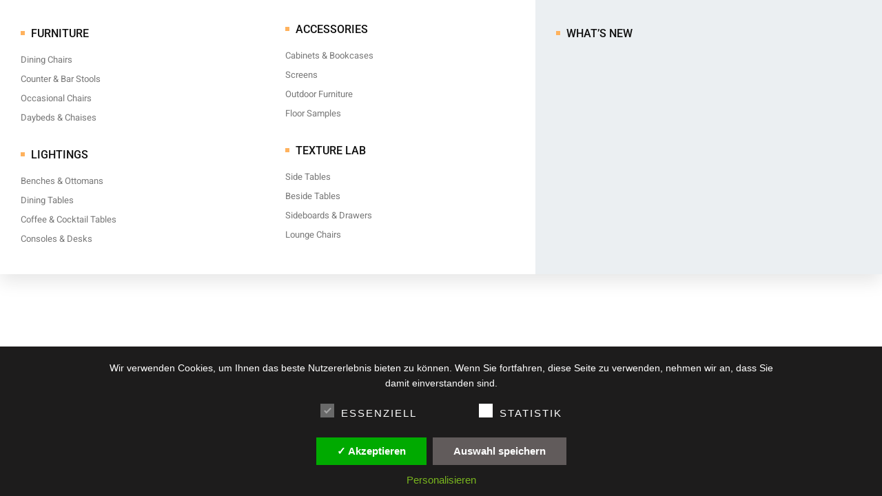

--- FILE ---
content_type: text/css
request_url: https://www.maler-adenau.info/wp-content/dsgvo-all-in-one-wp-pro/google-fonts.css?ver=6.9
body_size: 666
content:
@font-face {
  font-family: 'Heebo';
  font-style: normal;
  font-weight: 100;
  src: url(//www.maler-adenau.info/wp-content/dsgvo-all-in-one-wp-pro/fonts/NGSpv5_NC0k9P_v6ZUCbLRAHxK1EiS2sdUmj.ttf) format('truetype');
}
@font-face {
  font-family: 'Heebo';
  font-style: normal;
  font-weight: 200;
  src: url(//www.maler-adenau.info/wp-content/dsgvo-all-in-one-wp-pro/fonts/NGSpv5_NC0k9P_v6ZUCbLRAHxK1ECSysdUmj.ttf) format('truetype');
}
@font-face {
  font-family: 'Heebo';
  font-style: normal;
  font-weight: 300;
  src: url(//www.maler-adenau.info/wp-content/dsgvo-all-in-one-wp-pro/fonts/NGSpv5_NC0k9P_v6ZUCbLRAHxK1E1yysdUmj.ttf) format('truetype');
}
@font-face {
  font-family: 'Heebo';
  font-style: normal;
  font-weight: 400;
  src: url(//www.maler-adenau.info/wp-content/dsgvo-all-in-one-wp-pro/fonts/NGSpv5_NC0k9P_v6ZUCbLRAHxK1EiSysdUmj.ttf) format('truetype');
}
@font-face {
  font-family: 'Heebo';
  font-style: normal;
  font-weight: 500;
  src: url(//www.maler-adenau.info/wp-content/dsgvo-all-in-one-wp-pro/fonts/NGSpv5_NC0k9P_v6ZUCbLRAHxK1EuyysdUmj.ttf) format('truetype');
}
@font-face {
  font-family: 'Heebo';
  font-style: normal;
  font-weight: 600;
  src: url(//www.maler-adenau.info/wp-content/dsgvo-all-in-one-wp-pro/fonts/NGSpv5_NC0k9P_v6ZUCbLRAHxK1EVyusdUmj.ttf) format('truetype');
}
@font-face {
  font-family: 'Heebo';
  font-style: normal;
  font-weight: 700;
  src: url(//www.maler-adenau.info/wp-content/dsgvo-all-in-one-wp-pro/fonts/NGSpv5_NC0k9P_v6ZUCbLRAHxK1EbiusdUmj.ttf) format('truetype');
}
@font-face {
  font-family: 'Heebo';
  font-style: normal;
  font-weight: 800;
  src: url(//www.maler-adenau.info/wp-content/dsgvo-all-in-one-wp-pro/fonts/NGSpv5_NC0k9P_v6ZUCbLRAHxK1ECSusdUmj.ttf) format('truetype');
}
@font-face {
  font-family: 'Heebo';
  font-style: normal;
  font-weight: 900;
  src: url(//www.maler-adenau.info/wp-content/dsgvo-all-in-one-wp-pro/fonts/NGSpv5_NC0k9P_v6ZUCbLRAHxK1EICusdUmj.ttf) format('truetype');
}
@font-face {
  font-family: 'Roboto';
  font-style: italic;
  font-weight: 100;
  font-stretch: normal;
  src: url(//www.maler-adenau.info/wp-content/dsgvo-all-in-one-wp-pro/fonts/KFOKCnqEu92Fr1Mu53ZEC9_Vu3r1gIhOszmOClHrs6ljXfMMLoHRuAj-lg.ttf) format('truetype');
}
@font-face {
  font-family: 'Roboto';
  font-style: italic;
  font-weight: 200;
  font-stretch: normal;
  src: url(//www.maler-adenau.info/wp-content/dsgvo-all-in-one-wp-pro/fonts/KFOKCnqEu92Fr1Mu53ZEC9_Vu3r1gIhOszmOClHrs6ljXfMMLgHQuAj-lg.ttf) format('truetype');
}
@font-face {
  font-family: 'Roboto';
  font-style: italic;
  font-weight: 300;
  font-stretch: normal;
  src: url(//www.maler-adenau.info/wp-content/dsgvo-all-in-one-wp-pro/fonts/KFOKCnqEu92Fr1Mu53ZEC9_Vu3r1gIhOszmOClHrs6ljXfMMLt_QuAj-lg.ttf) format('truetype');
}
@font-face {
  font-family: 'Roboto';
  font-style: italic;
  font-weight: 400;
  font-stretch: normal;
  src: url(//www.maler-adenau.info/wp-content/dsgvo-all-in-one-wp-pro/fonts/KFOKCnqEu92Fr1Mu53ZEC9_Vu3r1gIhOszmOClHrs6ljXfMMLoHQuAj-lg.ttf) format('truetype');
}
@font-face {
  font-family: 'Roboto';
  font-style: italic;
  font-weight: 500;
  font-stretch: normal;
  src: url(//www.maler-adenau.info/wp-content/dsgvo-all-in-one-wp-pro/fonts/KFOKCnqEu92Fr1Mu53ZEC9_Vu3r1gIhOszmOClHrs6ljXfMMLrPQuAj-lg.ttf) format('truetype');
}
@font-face {
  font-family: 'Roboto';
  font-style: italic;
  font-weight: 600;
  font-stretch: normal;
  src: url(//www.maler-adenau.info/wp-content/dsgvo-all-in-one-wp-pro/fonts/KFOKCnqEu92Fr1Mu53ZEC9_Vu3r1gIhOszmOClHrs6ljXfMMLl_XuAj-lg.ttf) format('truetype');
}
@font-face {
  font-family: 'Roboto';
  font-style: italic;
  font-weight: 700;
  font-stretch: normal;
  src: url(//www.maler-adenau.info/wp-content/dsgvo-all-in-one-wp-pro/fonts/KFOKCnqEu92Fr1Mu53ZEC9_Vu3r1gIhOszmOClHrs6ljXfMMLmbXuAj-lg.ttf) format('truetype');
}
@font-face {
  font-family: 'Roboto';
  font-style: italic;
  font-weight: 800;
  font-stretch: normal;
  src: url(//www.maler-adenau.info/wp-content/dsgvo-all-in-one-wp-pro/fonts/KFOKCnqEu92Fr1Mu53ZEC9_Vu3r1gIhOszmOClHrs6ljXfMMLgHXuAj-lg.ttf) format('truetype');
}
@font-face {
  font-family: 'Roboto';
  font-style: italic;
  font-weight: 900;
  font-stretch: normal;
  src: url(//www.maler-adenau.info/wp-content/dsgvo-all-in-one-wp-pro/fonts/KFOKCnqEu92Fr1Mu53ZEC9_Vu3r1gIhOszmOClHrs6ljXfMMLijXuAj-lg.ttf) format('truetype');
}
@font-face {
  font-family: 'Roboto';
  font-style: normal;
  font-weight: 100;
  font-stretch: normal;
  src: url(//www.maler-adenau.info/wp-content/dsgvo-all-in-one-wp-pro/fonts/KFOMCnqEu92Fr1ME7kSn66aGLdTylUAMQXC89YmC2DPNWubEbFmUiA8.ttf) format('truetype');
}
@font-face {
  font-family: 'Roboto';
  font-style: normal;
  font-weight: 200;
  font-stretch: normal;
  src: url(//www.maler-adenau.info/wp-content/dsgvo-all-in-one-wp-pro/fonts/KFOMCnqEu92Fr1ME7kSn66aGLdTylUAMQXC89YmC2DPNWuZEbVmUiA8.ttf) format('truetype');
}
@font-face {
  font-family: 'Roboto';
  font-style: normal;
  font-weight: 300;
  font-stretch: normal;
  src: url(//www.maler-adenau.info/wp-content/dsgvo-all-in-one-wp-pro/fonts/KFOMCnqEu92Fr1ME7kSn66aGLdTylUAMQXC89YmC2DPNWuaabVmUiA8.ttf) format('truetype');
}
@font-face {
  font-family: 'Roboto';
  font-style: normal;
  font-weight: 400;
  font-stretch: normal;
  src: url(//www.maler-adenau.info/wp-content/dsgvo-all-in-one-wp-pro/fonts/KFOMCnqEu92Fr1ME7kSn66aGLdTylUAMQXC89YmC2DPNWubEbVmUiA8.ttf) format('truetype');
}
@font-face {
  font-family: 'Roboto';
  font-style: normal;
  font-weight: 500;
  font-stretch: normal;
  src: url(//www.maler-adenau.info/wp-content/dsgvo-all-in-one-wp-pro/fonts/KFOMCnqEu92Fr1ME7kSn66aGLdTylUAMQXC89YmC2DPNWub2bVmUiA8.ttf) format('truetype');
}
@font-face {
  font-family: 'Roboto';
  font-style: normal;
  font-weight: 600;
  font-stretch: normal;
  src: url(//www.maler-adenau.info/wp-content/dsgvo-all-in-one-wp-pro/fonts/KFOMCnqEu92Fr1ME7kSn66aGLdTylUAMQXC89YmC2DPNWuYaalmUiA8.ttf) format('truetype');
}
@font-face {
  font-family: 'Roboto';
  font-style: normal;
  font-weight: 700;
  font-stretch: normal;
  src: url(//www.maler-adenau.info/wp-content/dsgvo-all-in-one-wp-pro/fonts/KFOMCnqEu92Fr1ME7kSn66aGLdTylUAMQXC89YmC2DPNWuYjalmUiA8.ttf) format('truetype');
}
@font-face {
  font-family: 'Roboto';
  font-style: normal;
  font-weight: 800;
  font-stretch: normal;
  src: url(//www.maler-adenau.info/wp-content/dsgvo-all-in-one-wp-pro/fonts/KFOMCnqEu92Fr1ME7kSn66aGLdTylUAMQXC89YmC2DPNWuZEalmUiA8.ttf) format('truetype');
}
@font-face {
  font-family: 'Roboto';
  font-style: normal;
  font-weight: 900;
  font-stretch: normal;
  src: url(//www.maler-adenau.info/wp-content/dsgvo-all-in-one-wp-pro/fonts/KFOMCnqEu92Fr1ME7kSn66aGLdTylUAMQXC89YmC2DPNWuZtalmUiA8.ttf) format('truetype');
}
@font-face {
  font-family: 'Roboto Slab';
  font-style: normal;
  font-weight: 100;
  src: url(//www.maler-adenau.info/wp-content/dsgvo-all-in-one-wp-pro/fonts/BngbUXZYTXPIvIBgJJSb6s3BzlRRfKOFbvjojIWmb2Rm.ttf) format('truetype');
}
@font-face {
  font-family: 'Roboto Slab';
  font-style: normal;
  font-weight: 200;
  src: url(//www.maler-adenau.info/wp-content/dsgvo-all-in-one-wp-pro/fonts/BngbUXZYTXPIvIBgJJSb6s3BzlRRfKOFbvjoDISmb2Rm.ttf) format('truetype');
}
@font-face {
  font-family: 'Roboto Slab';
  font-style: normal;
  font-weight: 300;
  src: url(//www.maler-adenau.info/wp-content/dsgvo-all-in-one-wp-pro/fonts/BngbUXZYTXPIvIBgJJSb6s3BzlRRfKOFbvjo0oSmb2Rm.ttf) format('truetype');
}
@font-face {
  font-family: 'Roboto Slab';
  font-style: normal;
  font-weight: 400;
  src: url(//www.maler-adenau.info/wp-content/dsgvo-all-in-one-wp-pro/fonts/BngbUXZYTXPIvIBgJJSb6s3BzlRRfKOFbvjojISmb2Rm.ttf) format('truetype');
}
@font-face {
  font-family: 'Roboto Slab';
  font-style: normal;
  font-weight: 500;
  src: url(//www.maler-adenau.info/wp-content/dsgvo-all-in-one-wp-pro/fonts/BngbUXZYTXPIvIBgJJSb6s3BzlRRfKOFbvjovoSmb2Rm.ttf) format('truetype');
}
@font-face {
  font-family: 'Roboto Slab';
  font-style: normal;
  font-weight: 600;
  src: url(//www.maler-adenau.info/wp-content/dsgvo-all-in-one-wp-pro/fonts/BngbUXZYTXPIvIBgJJSb6s3BzlRRfKOFbvjoUoOmb2Rm.ttf) format('truetype');
}
@font-face {
  font-family: 'Roboto Slab';
  font-style: normal;
  font-weight: 700;
  src: url(//www.maler-adenau.info/wp-content/dsgvo-all-in-one-wp-pro/fonts/BngbUXZYTXPIvIBgJJSb6s3BzlRRfKOFbvjoa4Omb2Rm.ttf) format('truetype');
}
@font-face {
  font-family: 'Roboto Slab';
  font-style: normal;
  font-weight: 800;
  src: url(//www.maler-adenau.info/wp-content/dsgvo-all-in-one-wp-pro/fonts/BngbUXZYTXPIvIBgJJSb6s3BzlRRfKOFbvjoDIOmb2Rm.ttf) format('truetype');
}
@font-face {
  font-family: 'Roboto Slab';
  font-style: normal;
  font-weight: 900;
  src: url(//www.maler-adenau.info/wp-content/dsgvo-all-in-one-wp-pro/fonts/BngbUXZYTXPIvIBgJJSb6s3BzlRRfKOFbvjoJYOmb2Rm.ttf) format('truetype');
}
/**16.07.2025 - 06:33:36**/

--- FILE ---
content_type: text/css
request_url: https://www.maler-adenau.info/wp-content/uploads/elementor/css/post-7.css?ver=1769526853
body_size: 1595
content:
.elementor-kit-7{--e-global-color-primary:#E55408;--e-global-color-secondary:#54595F;--e-global-color-text:#7A7A7A;--e-global-color-accent:#61CE70;--e-global-color-82304af:#E55408;--e-global-color-8943f20:#222222;--e-global-color-9bd2bf2:#FFFFFF1A;--e-global-color-cbf8a3b:#171717;--e-global-color-dd99d72:#303B41;--e-global-color-1104f11:#F8F8F7;--e-global-color-77ad283:#008993;--e-global-color-60760cb:#FFFFFF;--e-global-color-9dd6c42:#222222;--e-global-typography-primary-font-family:"Roboto";--e-global-typography-primary-font-weight:600;--e-global-typography-secondary-font-family:"Roboto Slab";--e-global-typography-secondary-font-weight:400;--e-global-typography-text-font-family:"Roboto";--e-global-typography-text-font-weight:400;--e-global-typography-accent-font-family:"Roboto";--e-global-typography-accent-font-weight:500;--e-global-typography-b2ce6af-font-family:"Heebo";--e-global-typography-b2ce6af-font-size:16px;--e-global-typography-b2ce6af-line-height:1.5em;--e-global-typography-69c152f-font-family:"Heebo";--e-global-typography-69c152f-font-size:14px;--e-global-typography-69c152f-line-height:1.6em;--e-global-typography-520c191-font-family:"Heebo";--e-global-typography-520c191-font-size:13px;--e-global-typography-520c191-font-weight:500;--e-global-typography-520c191-text-transform:uppercase;--e-global-typography-520c191-font-style:normal;--e-global-typography-520c191-letter-spacing:2px;--e-global-typography-583e54c-font-family:"Heebo";--e-global-typography-583e54c-font-size:49px;--e-global-typography-583e54c-font-weight:700;--e-global-typography-583e54c-line-height:1em;--e-global-typography-583e54c-letter-spacing:-2px;--e-global-typography-5d167aa-font-family:"Heebo";--e-global-typography-5d167aa-font-size:39px;--e-global-typography-5d167aa-font-weight:700;--e-global-typography-5d167aa-line-height:1.1em;--e-global-typography-d3dae9a-font-family:"Heebo";--e-global-typography-d3dae9a-font-size:31px;--e-global-typography-d3dae9a-font-weight:700;--e-global-typography-d3dae9a-line-height:1.2em;--e-global-typography-83682a1-font-family:"Heebo";--e-global-typography-83682a1-font-size:25px;--e-global-typography-83682a1-font-weight:700;--e-global-typography-83682a1-line-height:1.3em;--e-global-typography-7044a64-font-family:"Heebo";--e-global-typography-7044a64-font-size:20px;--e-global-typography-7044a64-font-weight:700;--e-global-typography-7044a64-text-transform:none;--e-global-typography-7044a64-font-style:normal;--e-global-typography-7044a64-line-height:1.2em;--e-global-typography-84ca66e-font-family:"Heebo";--e-global-typography-84ca66e-font-size:18px;--e-global-typography-84ca66e-font-weight:400;--e-global-typography-84ca66e-text-transform:none;--e-global-typography-84ca66e-font-style:normal;--e-global-typography-84ca66e-line-height:1.5em;--e-global-typography-112b6c4-font-family:"Heebo";--e-global-typography-112b6c4-font-size:13px;--e-global-typography-112b6c4-font-weight:400;color:var( --e-global-color-9dd6c42 );font-family:var( --e-global-typography-b2ce6af-font-family ), Sans-serif;font-size:var( --e-global-typography-b2ce6af-font-size );line-height:var( --e-global-typography-b2ce6af-line-height );}.elementor-kit-7 button,.elementor-kit-7 input[type="button"],.elementor-kit-7 input[type="submit"],.elementor-kit-7 .elementor-button{background-color:var( --e-global-color-82304af );font-weight:500;color:#FFFFFF;border-style:solid;border-width:0px 0px 0px 0px;border-radius:2px 2px 2px 2px;}.elementor-kit-7 button:hover,.elementor-kit-7 button:focus,.elementor-kit-7 input[type="button"]:hover,.elementor-kit-7 input[type="button"]:focus,.elementor-kit-7 input[type="submit"]:hover,.elementor-kit-7 input[type="submit"]:focus,.elementor-kit-7 .elementor-button:hover,.elementor-kit-7 .elementor-button:focus{background-color:var( --e-global-color-8943f20 );color:#FFFFFF;box-shadow:0px 0px 30px 0px rgba(255, 255, 255, 0.1);border-style:solid;border-width:0px 0px 0px 0px;}.elementor-kit-7 e-page-transition{background-color:#FFBC7D;}.elementor-kit-7 a{color:var( --e-global-color-9dd6c42 );}.elementor-kit-7 a:hover{color:var( --e-global-color-82304af );}.elementor-kit-7 h1{font-family:var( --e-global-typography-583e54c-font-family ), Sans-serif;font-size:var( --e-global-typography-583e54c-font-size );font-weight:var( --e-global-typography-583e54c-font-weight );line-height:var( --e-global-typography-583e54c-line-height );letter-spacing:var( --e-global-typography-583e54c-letter-spacing );}.elementor-kit-7 h2{font-family:var( --e-global-typography-5d167aa-font-family ), Sans-serif;font-size:var( --e-global-typography-5d167aa-font-size );font-weight:var( --e-global-typography-5d167aa-font-weight );line-height:var( --e-global-typography-5d167aa-line-height );}.elementor-kit-7 h3{font-family:var( --e-global-typography-d3dae9a-font-family ), Sans-serif;font-size:var( --e-global-typography-d3dae9a-font-size );font-weight:var( --e-global-typography-d3dae9a-font-weight );line-height:var( --e-global-typography-d3dae9a-line-height );}.elementor-kit-7 h4{font-family:var( --e-global-typography-83682a1-font-family ), Sans-serif;font-size:var( --e-global-typography-83682a1-font-size );font-weight:var( --e-global-typography-83682a1-font-weight );line-height:var( --e-global-typography-83682a1-line-height );}.elementor-kit-7 h5{font-family:var( --e-global-typography-7044a64-font-family ), Sans-serif;font-size:var( --e-global-typography-7044a64-font-size );font-weight:var( --e-global-typography-7044a64-font-weight );text-transform:var( --e-global-typography-7044a64-text-transform );font-style:var( --e-global-typography-7044a64-font-style );line-height:var( --e-global-typography-7044a64-line-height );}.elementor-kit-7 h6{color:var( --e-global-color-82304af );font-family:var( --e-global-typography-84ca66e-font-family ), Sans-serif;font-size:var( --e-global-typography-84ca66e-font-size );font-weight:var( --e-global-typography-84ca66e-font-weight );text-transform:var( --e-global-typography-84ca66e-text-transform );font-style:var( --e-global-typography-84ca66e-font-style );line-height:var( --e-global-typography-84ca66e-line-height );}.elementor-kit-7 label{font-family:var( --e-global-typography-520c191-font-family ), Sans-serif;font-size:var( --e-global-typography-520c191-font-size );font-weight:var( --e-global-typography-520c191-font-weight );text-transform:var( --e-global-typography-520c191-text-transform );font-style:var( --e-global-typography-520c191-font-style );letter-spacing:var( --e-global-typography-520c191-letter-spacing );}.elementor-kit-7 input:not([type="button"]):not([type="submit"]),.elementor-kit-7 textarea,.elementor-kit-7 .elementor-field-textual{color:var( --e-global-color-cbf8a3b );background-color:var( --e-global-color-1104f11 );border-style:solid;border-width:1px 1px 1px 1px;border-color:var( --e-global-color-9bd2bf2 );border-radius:2px 2px 2px 2px;}.elementor-kit-7 input:focus:not([type="button"]):not([type="submit"]),.elementor-kit-7 textarea:focus,.elementor-kit-7 .elementor-field-textual:focus{color:var( --e-global-color-text );background-color:#FFFFFF;border-style:solid;border-width:1px 1px 1px 1px;border-color:var( --e-global-color-77ad283 );}.elementor-section.elementor-section-boxed > .elementor-container{max-width:1280px;}.e-con{--container-max-width:1280px;}.elementor-widget:not(:last-child){margin-block-end:20px;}.elementor-element{--widgets-spacing:20px 20px;--widgets-spacing-row:20px;--widgets-spacing-column:20px;}{}h1.entry-title{display:var(--page-title-display);}.site-header .site-branding{flex-direction:column;align-items:stretch;}.site-header{padding-inline-end:0px;padding-inline-start:0px;}.site-footer .site-branding{flex-direction:column;align-items:stretch;}@media(max-width:1080px){.elementor-kit-7{--e-global-typography-b2ce6af-font-size:15px;--e-global-typography-69c152f-font-size:13px;--e-global-typography-520c191-font-size:13px;--e-global-typography-583e54c-font-size:46px;--e-global-typography-5d167aa-font-size:37px;--e-global-typography-d3dae9a-font-size:30px;--e-global-typography-83682a1-font-size:23px;--e-global-typography-7044a64-font-size:18px;--e-global-typography-84ca66e-font-size:17px;--e-global-typography-112b6c4-font-size:12px;font-size:var( --e-global-typography-b2ce6af-font-size );line-height:var( --e-global-typography-b2ce6af-line-height );}.elementor-kit-7 h1{font-size:var( --e-global-typography-583e54c-font-size );line-height:var( --e-global-typography-583e54c-line-height );letter-spacing:var( --e-global-typography-583e54c-letter-spacing );}.elementor-kit-7 h2{font-size:var( --e-global-typography-5d167aa-font-size );line-height:var( --e-global-typography-5d167aa-line-height );}.elementor-kit-7 h3{font-size:var( --e-global-typography-d3dae9a-font-size );line-height:var( --e-global-typography-d3dae9a-line-height );}.elementor-kit-7 h4{font-size:var( --e-global-typography-83682a1-font-size );line-height:var( --e-global-typography-83682a1-line-height );}.elementor-kit-7 h5{font-size:var( --e-global-typography-7044a64-font-size );line-height:var( --e-global-typography-7044a64-line-height );}.elementor-kit-7 h6{font-size:var( --e-global-typography-84ca66e-font-size );line-height:var( --e-global-typography-84ca66e-line-height );}.elementor-kit-7 label{font-size:var( --e-global-typography-520c191-font-size );letter-spacing:var( --e-global-typography-520c191-letter-spacing );}.elementor-section.elementor-section-boxed > .elementor-container{max-width:1024px;}.e-con{--container-max-width:1024px;}}@media(max-width:767px){.elementor-kit-7{--e-global-typography-b2ce6af-font-size:14px;--e-global-typography-69c152f-font-size:12px;--e-global-typography-520c191-font-size:12px;--e-global-typography-583e54c-font-size:43px;--e-global-typography-5d167aa-font-size:34px;--e-global-typography-d3dae9a-font-size:27px;--e-global-typography-83682a1-font-size:22px;--e-global-typography-7044a64-font-size:18px;--e-global-typography-84ca66e-font-size:16px;--e-global-typography-112b6c4-font-size:11px;font-size:var( --e-global-typography-b2ce6af-font-size );line-height:var( --e-global-typography-b2ce6af-line-height );}.elementor-kit-7 h1{font-size:var( --e-global-typography-583e54c-font-size );line-height:var( --e-global-typography-583e54c-line-height );letter-spacing:var( --e-global-typography-583e54c-letter-spacing );}.elementor-kit-7 h2{font-size:var( --e-global-typography-5d167aa-font-size );line-height:var( --e-global-typography-5d167aa-line-height );}.elementor-kit-7 h3{font-size:var( --e-global-typography-d3dae9a-font-size );line-height:var( --e-global-typography-d3dae9a-line-height );}.elementor-kit-7 h4{font-size:var( --e-global-typography-83682a1-font-size );line-height:var( --e-global-typography-83682a1-line-height );}.elementor-kit-7 h5{font-size:var( --e-global-typography-7044a64-font-size );line-height:var( --e-global-typography-7044a64-line-height );}.elementor-kit-7 h6{font-size:var( --e-global-typography-84ca66e-font-size );line-height:var( --e-global-typography-84ca66e-line-height );}.elementor-kit-7 label{font-size:var( --e-global-typography-520c191-font-size );letter-spacing:var( --e-global-typography-520c191-letter-spacing );}.elementor-section.elementor-section-boxed > .elementor-container{max-width:767px;}.e-con{--container-max-width:767px;}}

--- FILE ---
content_type: text/css
request_url: https://www.maler-adenau.info/wp-content/uploads/elementor/css/post-207.css?ver=1769552949
body_size: 1200
content:
.elementor-207 .elementor-element.elementor-element-3bcdd5f7:not(.elementor-motion-effects-element-type-background), .elementor-207 .elementor-element.elementor-element-3bcdd5f7 > .elementor-motion-effects-container > .elementor-motion-effects-layer{background-color:#EBEFF2;}.elementor-207 .elementor-element.elementor-element-3bcdd5f7{box-shadow:0px 10px 25px 0px rgba(0, 0, 0, 0.1);transition:background 0.3s, border 0.3s, border-radius 0.3s, box-shadow 0.3s;}.elementor-207 .elementor-element.elementor-element-3bcdd5f7 > .elementor-background-overlay{transition:background 0.3s, border-radius 0.3s, opacity 0.3s;}.elementor-207 .elementor-element.elementor-element-2055b74a{margin-top:0px;margin-bottom:0px;}.elementor-207 .elementor-element.elementor-element-763a38e5:not(.elementor-motion-effects-element-type-background) > .elementor-widget-wrap, .elementor-207 .elementor-element.elementor-element-763a38e5 > .elementor-widget-wrap > .elementor-motion-effects-container > .elementor-motion-effects-layer{background-color:#FFFFFF;}.elementor-207 .elementor-element.elementor-element-763a38e5 > .elementor-element-populated{transition:background 0.3s, border 0.3s, border-radius 0.3s, box-shadow 0.3s;padding:36px 30px 30px 30px;}.elementor-207 .elementor-element.elementor-element-763a38e5 > .elementor-element-populated > .elementor-background-overlay{transition:background 0.3s, border-radius 0.3s, opacity 0.3s;}.elementor-207 .elementor-element.elementor-element-15f1e4c .elementskit-section-subtitle.elementskit-style-border::before{background-color:#FFB25D;width:6px;margin:0px 5px 0px 0px;}.elementor-207 .elementor-element.elementor-element-15f1e4c .elementskit-section-title-wraper .elementskit-section-title{color:#101010;margin:0px 0px 0px 0px;font-family:"Roboto", Sans-serif;font-size:16px;font-weight:500;text-transform:uppercase;}.elementor-207 .elementor-element.elementor-element-15f1e4c .elementskit-section-title-wraper .elementskit-section-title > span{color:#000000;}.elementor-207 .elementor-element.elementor-element-15f1e4c .elementskit-section-title-wraper .elementskit-section-title:hover > span{color:#000000;}.elementor-207 .elementor-element.elementor-element-15f1e4c .elementskit-section-title-wraper .elementskit-section-subtitle{color:#101010;font-family:"Roboto", Sans-serif;font-size:16px;font-weight:500;text-transform:uppercase;line-height:1em;margin:0px 0px 0px 0px;}.elementor-207 .elementor-element.elementor-element-15f1e4c .elementskit-section-subtitle.elementskit-style-border::after{width:0px;}.elementor-207 .elementor-element.elementor-element-15f1e4c .elementskit-section-subtitle.elementskit-style-border::before, .elementor-207 .elementor-element.elementor-element-15f1e4c .elementskit-section-subtitle.elementskit-style-border::after{height:6px;transform:translateY(-2px);-webkit-transform:translateY(-2px);-ms-transform:translateY(-2px);}.elementor-207 .elementor-element.elementor-element-281d0c8f .ekit_page_list_content{flex-direction:row;}.elementor-207 .elementor-element.elementor-element-281d0c8f .elementor-icon-list-icon{display:flex;align-items:center;justify-content:center;width:14px;}.elementor-207 .elementor-element.elementor-element-281d0c8f .elementor-icon-list-icon i{font-size:14px;}.elementor-207 .elementor-element.elementor-element-281d0c8f .elementor-icon-list-icon svg{max-width:14px;}.elementor-207 .elementor-element.elementor-element-281d0c8f .elementor-icon-list-text{color:#777777;margin:0px 0px 15px 0px;}.elementor-207 .elementor-element.elementor-element-281d0c8f .elementor-icon-list-item:hover .elementor-icon-list-text{color:#FFB25D;}.elementor-207 .elementor-element.elementor-element-281d0c8f .elementor-icon-list-item{font-size:13px;line-height:1em;}.elementor-207 .elementor-element.elementor-element-281d0c8f .ekit_menu_label{align-self:center;}.elementor-207 .elementor-element.elementor-element-2ec5c394 .elementskit-section-subtitle.elementskit-style-border::before{background-color:#FFB25D;width:6px;margin:0px 5px 0px 0px;}.elementor-207 .elementor-element.elementor-element-2ec5c394 .elementskit-section-title-wraper .elementskit-section-title{color:#101010;margin:0px 0px 0px 0px;font-family:"Roboto", Sans-serif;font-size:16px;font-weight:500;text-transform:uppercase;}.elementor-207 .elementor-element.elementor-element-2ec5c394 .elementskit-section-title-wraper .elementskit-section-title > span{color:#000000;}.elementor-207 .elementor-element.elementor-element-2ec5c394 .elementskit-section-title-wraper .elementskit-section-title:hover > span{color:#000000;}.elementor-207 .elementor-element.elementor-element-2ec5c394 .elementskit-section-title-wraper .elementskit-section-subtitle{color:#101010;font-family:"Roboto", Sans-serif;font-size:16px;font-weight:500;text-transform:uppercase;line-height:1em;margin:0px 0px 0px 0px;}.elementor-207 .elementor-element.elementor-element-2ec5c394 .elementskit-section-subtitle.elementskit-style-border::after{width:0px;}.elementor-207 .elementor-element.elementor-element-2ec5c394 .elementskit-section-subtitle.elementskit-style-border::before, .elementor-207 .elementor-element.elementor-element-2ec5c394 .elementskit-section-subtitle.elementskit-style-border::after{height:6px;transform:translateY(-2px);-webkit-transform:translateY(-2px);-ms-transform:translateY(-2px);}.elementor-207 .elementor-element.elementor-element-710768dc .ekit_page_list_content{flex-direction:row;}.elementor-207 .elementor-element.elementor-element-710768dc .elementor-icon-list-icon{display:flex;align-items:center;justify-content:center;width:14px;}.elementor-207 .elementor-element.elementor-element-710768dc .elementor-icon-list-icon i{font-size:14px;}.elementor-207 .elementor-element.elementor-element-710768dc .elementor-icon-list-icon svg{max-width:14px;}.elementor-207 .elementor-element.elementor-element-710768dc .elementor-icon-list-text{color:#777777;margin:0px 0px 15px 0px;}.elementor-207 .elementor-element.elementor-element-710768dc .elementor-icon-list-item:hover .elementor-icon-list-text{color:#FFB25D;}.elementor-207 .elementor-element.elementor-element-710768dc .elementor-icon-list-item{font-size:13px;line-height:1em;}.elementor-207 .elementor-element.elementor-element-710768dc .ekit_menu_label{align-self:center;}.elementor-207 .elementor-element.elementor-element-24ea053d:not(.elementor-motion-effects-element-type-background) > .elementor-widget-wrap, .elementor-207 .elementor-element.elementor-element-24ea053d > .elementor-widget-wrap > .elementor-motion-effects-container > .elementor-motion-effects-layer{background-color:#FFFFFF;}.elementor-207 .elementor-element.elementor-element-24ea053d > .elementor-element-populated{transition:background 0.3s, border 0.3s, border-radius 0.3s, box-shadow 0.3s;padding:30px 36px 30px 30px;}.elementor-207 .elementor-element.elementor-element-24ea053d > .elementor-element-populated > .elementor-background-overlay{transition:background 0.3s, border-radius 0.3s, opacity 0.3s;}.elementor-207 .elementor-element.elementor-element-63224640 .elementskit-section-subtitle.elementskit-style-border::before{background-color:#FFB25D;width:6px;margin:0px 5px 0px 0px;}.elementor-207 .elementor-element.elementor-element-63224640 .elementskit-section-title-wraper .elementskit-section-title{color:#101010;margin:0px 0px 0px 0px;font-family:"Roboto", Sans-serif;font-size:16px;font-weight:500;text-transform:uppercase;}.elementor-207 .elementor-element.elementor-element-63224640 .elementskit-section-title-wraper .elementskit-section-title > span{color:#000000;}.elementor-207 .elementor-element.elementor-element-63224640 .elementskit-section-title-wraper .elementskit-section-title:hover > span{color:#000000;}.elementor-207 .elementor-element.elementor-element-63224640 .elementskit-section-title-wraper .elementskit-section-subtitle{color:#101010;font-family:"Roboto", Sans-serif;font-size:16px;font-weight:500;text-transform:uppercase;line-height:1em;margin:0px 0px 0px 0px;}.elementor-207 .elementor-element.elementor-element-63224640 .elementskit-section-subtitle.elementskit-style-border::after{width:0px;}.elementor-207 .elementor-element.elementor-element-63224640 .elementskit-section-subtitle.elementskit-style-border::before, .elementor-207 .elementor-element.elementor-element-63224640 .elementskit-section-subtitle.elementskit-style-border::after{height:6px;transform:translateY(-2px);-webkit-transform:translateY(-2px);-ms-transform:translateY(-2px);}.elementor-207 .elementor-element.elementor-element-7d2787f .ekit_page_list_content{flex-direction:row;}.elementor-207 .elementor-element.elementor-element-7d2787f .elementor-icon-list-icon{display:flex;align-items:center;justify-content:center;width:14px;}.elementor-207 .elementor-element.elementor-element-7d2787f .elementor-icon-list-icon i{font-size:14px;}.elementor-207 .elementor-element.elementor-element-7d2787f .elementor-icon-list-icon svg{max-width:14px;}.elementor-207 .elementor-element.elementor-element-7d2787f .elementor-icon-list-text{color:#777777;margin:0px 0px 15px 0px;}.elementor-207 .elementor-element.elementor-element-7d2787f .elementor-icon-list-item:hover .elementor-icon-list-text{color:#FFB25D;}.elementor-207 .elementor-element.elementor-element-7d2787f .elementor-icon-list-item{font-size:13px;line-height:1em;}.elementor-207 .elementor-element.elementor-element-7d2787f .ekit_menu_label{align-self:center;}.elementor-207 .elementor-element.elementor-element-718f4cf0 .elementskit-section-subtitle.elementskit-style-border::before{background-color:#FFB25D;width:6px;margin:0px 5px 0px 0px;}.elementor-207 .elementor-element.elementor-element-718f4cf0 .elementskit-section-title-wraper .elementskit-section-title{color:#101010;margin:0px 0px 0px 0px;font-family:"Roboto", Sans-serif;font-size:16px;font-weight:500;text-transform:uppercase;}.elementor-207 .elementor-element.elementor-element-718f4cf0 .elementskit-section-title-wraper .elementskit-section-title > span{color:#000000;}.elementor-207 .elementor-element.elementor-element-718f4cf0 .elementskit-section-title-wraper .elementskit-section-title:hover > span{color:#000000;}.elementor-207 .elementor-element.elementor-element-718f4cf0 .elementskit-section-title-wraper .elementskit-section-subtitle{color:#101010;font-family:"Roboto", Sans-serif;font-size:16px;font-weight:500;text-transform:uppercase;line-height:1em;margin:0px 0px 0px 0px;}.elementor-207 .elementor-element.elementor-element-718f4cf0 .elementskit-section-subtitle.elementskit-style-border::after{width:0px;}.elementor-207 .elementor-element.elementor-element-718f4cf0 .elementskit-section-subtitle.elementskit-style-border::before, .elementor-207 .elementor-element.elementor-element-718f4cf0 .elementskit-section-subtitle.elementskit-style-border::after{height:6px;transform:translateY(-2px);-webkit-transform:translateY(-2px);-ms-transform:translateY(-2px);}.elementor-207 .elementor-element.elementor-element-26cdcf28 .ekit_page_list_content{flex-direction:row;}.elementor-207 .elementor-element.elementor-element-26cdcf28 .elementor-icon-list-icon{display:flex;align-items:center;justify-content:center;width:14px;}.elementor-207 .elementor-element.elementor-element-26cdcf28 .elementor-icon-list-icon i{font-size:14px;}.elementor-207 .elementor-element.elementor-element-26cdcf28 .elementor-icon-list-icon svg{max-width:14px;}.elementor-207 .elementor-element.elementor-element-26cdcf28 .elementor-icon-list-text{color:#777777;margin:0px 0px 15px 0px;}.elementor-207 .elementor-element.elementor-element-26cdcf28 .elementor-icon-list-item:hover .elementor-icon-list-text{color:#FFB25D;}.elementor-207 .elementor-element.elementor-element-26cdcf28 .elementor-icon-list-item{font-size:13px;line-height:1em;}.elementor-207 .elementor-element.elementor-element-26cdcf28 .ekit_menu_label{align-self:center;}.elementor-207 .elementor-element.elementor-element-7162ffe4 > .elementor-element-populated{padding:36px 0px 30px 0px;}.elementor-207 .elementor-element.elementor-element-46a64de7 .elementskit-section-subtitle.elementskit-style-border::before{background-color:#FFB25D;width:6px;margin:0px 5px 0px 0px;}.elementor-207 .elementor-element.elementor-element-46a64de7 > .elementor-widget-container{padding:0px 30px 0px 30px;}.elementor-207 .elementor-element.elementor-element-46a64de7 .elementskit-section-title-wraper .elementskit-section-title{color:#101010;margin:0px 0px 0px 0px;font-family:"Roboto", Sans-serif;font-size:16px;font-weight:500;text-transform:uppercase;}.elementor-207 .elementor-element.elementor-element-46a64de7 .elementskit-section-title-wraper .elementskit-section-title > span{color:#000000;}.elementor-207 .elementor-element.elementor-element-46a64de7 .elementskit-section-title-wraper .elementskit-section-title:hover > span{color:#000000;}.elementor-207 .elementor-element.elementor-element-46a64de7 .elementskit-section-title-wraper .elementskit-section-subtitle{color:#101010;font-family:"Roboto", Sans-serif;font-size:16px;font-weight:500;text-transform:uppercase;line-height:1em;margin:0px 0px 0px 0px;}.elementor-207 .elementor-element.elementor-element-46a64de7 .elementskit-section-subtitle.elementskit-style-border::after{width:0px;}.elementor-207 .elementor-element.elementor-element-46a64de7 .elementskit-section-subtitle.elementskit-style-border::before, .elementor-207 .elementor-element.elementor-element-46a64de7 .elementskit-section-subtitle.elementskit-style-border::after{height:6px;transform:translateY(-2px);-webkit-transform:translateY(-2px);-ms-transform:translateY(-2px);}@media(min-width:768px){.elementor-207 .elementor-element.elementor-element-763a38e5{width:30%;}.elementor-207 .elementor-element.elementor-element-24ea053d{width:30.666%;}.elementor-207 .elementor-element.elementor-element-7162ffe4{width:39%;}}@media(max-width:1080px) and (min-width:768px){.elementor-207 .elementor-element.elementor-element-763a38e5{width:100%;}.elementor-207 .elementor-element.elementor-element-24ea053d{width:100%;}.elementor-207 .elementor-element.elementor-element-7162ffe4{width:100%;}}